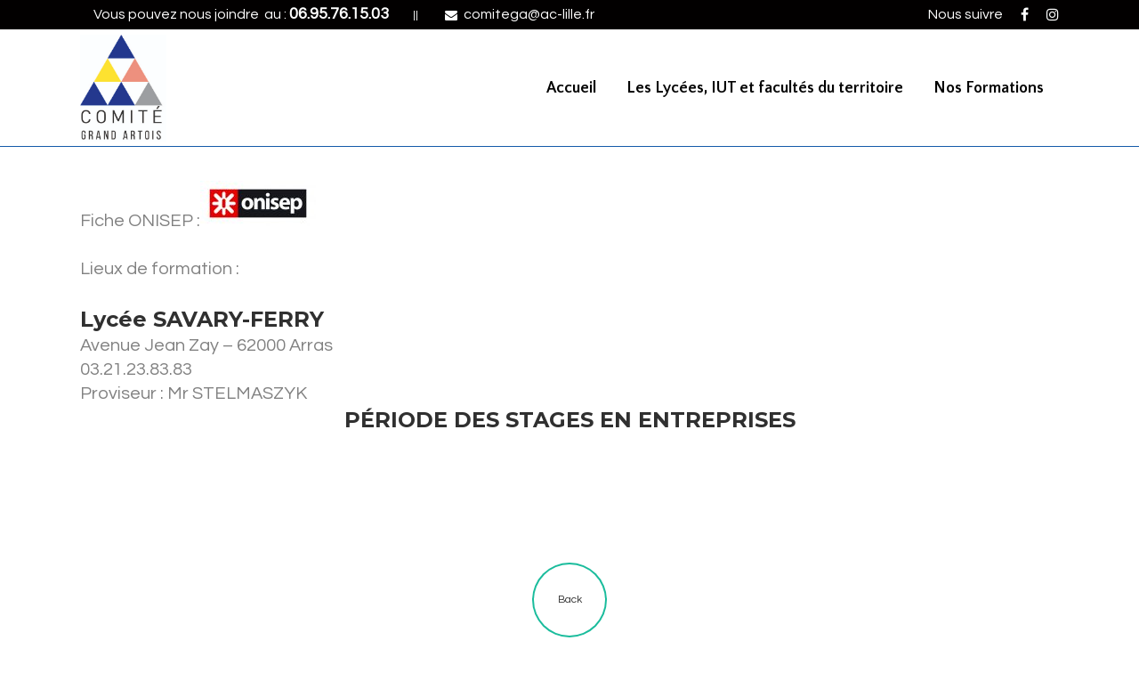

--- FILE ---
content_type: text/html; charset=UTF-8
request_url: https://www.comitegrandartois.fr/bac-pro-esthetique-cosmetique-parfumerie/
body_size: 13032
content:
<!DOCTYPE html>
<html lang="fr-FR">
<head>
<meta charset="UTF-8" />
<meta name="viewport" content="width=device-width,initial-scale=1,user-scalable=no">
<link rel="profile" href="http://gmpg.org/xfn/11" />
<link rel="pingback" href="https://www.comitegrandartois.fr/xmlrpc.php" />
<title>Comité Grand Artois | Bac pro Esthétique cosmétique parfumerie</title>
<meta name='robots' content='max-image-preview:large' />
<link rel='dns-prefetch' href='//maps.googleapis.com' />
<link rel='dns-prefetch' href='//fonts.googleapis.com' />
<link rel="alternate" type="application/rss+xml" title="Comité Grand Artois &raquo; Flux" href="https://www.comitegrandartois.fr/feed/" />
<link rel="alternate" type="application/rss+xml" title="Comité Grand Artois &raquo; Flux des commentaires" href="https://www.comitegrandartois.fr/comments/feed/" />
<script type="text/javascript">
/* <![CDATA[ */
window._wpemojiSettings = {"baseUrl":"https:\/\/s.w.org\/images\/core\/emoji\/14.0.0\/72x72\/","ext":".png","svgUrl":"https:\/\/s.w.org\/images\/core\/emoji\/14.0.0\/svg\/","svgExt":".svg","source":{"concatemoji":"https:\/\/www.comitegrandartois.fr\/wp-includes\/js\/wp-emoji-release.min.js?ver=6.4.5"}};
/*! This file is auto-generated */
!function(i,n){var o,s,e;function c(e){try{var t={supportTests:e,timestamp:(new Date).valueOf()};sessionStorage.setItem(o,JSON.stringify(t))}catch(e){}}function p(e,t,n){e.clearRect(0,0,e.canvas.width,e.canvas.height),e.fillText(t,0,0);var t=new Uint32Array(e.getImageData(0,0,e.canvas.width,e.canvas.height).data),r=(e.clearRect(0,0,e.canvas.width,e.canvas.height),e.fillText(n,0,0),new Uint32Array(e.getImageData(0,0,e.canvas.width,e.canvas.height).data));return t.every(function(e,t){return e===r[t]})}function u(e,t,n){switch(t){case"flag":return n(e,"\ud83c\udff3\ufe0f\u200d\u26a7\ufe0f","\ud83c\udff3\ufe0f\u200b\u26a7\ufe0f")?!1:!n(e,"\ud83c\uddfa\ud83c\uddf3","\ud83c\uddfa\u200b\ud83c\uddf3")&&!n(e,"\ud83c\udff4\udb40\udc67\udb40\udc62\udb40\udc65\udb40\udc6e\udb40\udc67\udb40\udc7f","\ud83c\udff4\u200b\udb40\udc67\u200b\udb40\udc62\u200b\udb40\udc65\u200b\udb40\udc6e\u200b\udb40\udc67\u200b\udb40\udc7f");case"emoji":return!n(e,"\ud83e\udef1\ud83c\udffb\u200d\ud83e\udef2\ud83c\udfff","\ud83e\udef1\ud83c\udffb\u200b\ud83e\udef2\ud83c\udfff")}return!1}function f(e,t,n){var r="undefined"!=typeof WorkerGlobalScope&&self instanceof WorkerGlobalScope?new OffscreenCanvas(300,150):i.createElement("canvas"),a=r.getContext("2d",{willReadFrequently:!0}),o=(a.textBaseline="top",a.font="600 32px Arial",{});return e.forEach(function(e){o[e]=t(a,e,n)}),o}function t(e){var t=i.createElement("script");t.src=e,t.defer=!0,i.head.appendChild(t)}"undefined"!=typeof Promise&&(o="wpEmojiSettingsSupports",s=["flag","emoji"],n.supports={everything:!0,everythingExceptFlag:!0},e=new Promise(function(e){i.addEventListener("DOMContentLoaded",e,{once:!0})}),new Promise(function(t){var n=function(){try{var e=JSON.parse(sessionStorage.getItem(o));if("object"==typeof e&&"number"==typeof e.timestamp&&(new Date).valueOf()<e.timestamp+604800&&"object"==typeof e.supportTests)return e.supportTests}catch(e){}return null}();if(!n){if("undefined"!=typeof Worker&&"undefined"!=typeof OffscreenCanvas&&"undefined"!=typeof URL&&URL.createObjectURL&&"undefined"!=typeof Blob)try{var e="postMessage("+f.toString()+"("+[JSON.stringify(s),u.toString(),p.toString()].join(",")+"));",r=new Blob([e],{type:"text/javascript"}),a=new Worker(URL.createObjectURL(r),{name:"wpTestEmojiSupports"});return void(a.onmessage=function(e){c(n=e.data),a.terminate(),t(n)})}catch(e){}c(n=f(s,u,p))}t(n)}).then(function(e){for(var t in e)n.supports[t]=e[t],n.supports.everything=n.supports.everything&&n.supports[t],"flag"!==t&&(n.supports.everythingExceptFlag=n.supports.everythingExceptFlag&&n.supports[t]);n.supports.everythingExceptFlag=n.supports.everythingExceptFlag&&!n.supports.flag,n.DOMReady=!1,n.readyCallback=function(){n.DOMReady=!0}}).then(function(){return e}).then(function(){var e;n.supports.everything||(n.readyCallback(),(e=n.source||{}).concatemoji?t(e.concatemoji):e.wpemoji&&e.twemoji&&(t(e.twemoji),t(e.wpemoji)))}))}((window,document),window._wpemojiSettings);
/* ]]> */
</script>
<link rel='stylesheet' id='layerslider-css' href='https://www.comitegrandartois.fr/wp-content/plugins/LayerSlider/static/layerslider/css/layerslider.css?ver=6.8.4' type='text/css' media='all' />
<style id='wp-emoji-styles-inline-css' type='text/css'>
img.wp-smiley, img.emoji {
display: inline !important;
border: none !important;
box-shadow: none !important;
height: 1em !important;
width: 1em !important;
margin: 0 0.07em !important;
vertical-align: -0.1em !important;
background: none !important;
padding: 0 !important;
}
</style>
<link rel='stylesheet' id='wp-block-library-css' href='https://www.comitegrandartois.fr/wp-includes/css/dist/block-library/style.min.css?ver=6.4.5' type='text/css' media='all' />
<style id='classic-theme-styles-inline-css' type='text/css'>
/*! This file is auto-generated */
.wp-block-button__link{color:#fff;background-color:#32373c;border-radius:9999px;box-shadow:none;text-decoration:none;padding:calc(.667em + 2px) calc(1.333em + 2px);font-size:1.125em}.wp-block-file__button{background:#32373c;color:#fff;text-decoration:none}
</style>
<style id='global-styles-inline-css' type='text/css'>
body{--wp--preset--color--black: #000000;--wp--preset--color--cyan-bluish-gray: #abb8c3;--wp--preset--color--white: #ffffff;--wp--preset--color--pale-pink: #f78da7;--wp--preset--color--vivid-red: #cf2e2e;--wp--preset--color--luminous-vivid-orange: #ff6900;--wp--preset--color--luminous-vivid-amber: #fcb900;--wp--preset--color--light-green-cyan: #7bdcb5;--wp--preset--color--vivid-green-cyan: #00d084;--wp--preset--color--pale-cyan-blue: #8ed1fc;--wp--preset--color--vivid-cyan-blue: #0693e3;--wp--preset--color--vivid-purple: #9b51e0;--wp--preset--gradient--vivid-cyan-blue-to-vivid-purple: linear-gradient(135deg,rgba(6,147,227,1) 0%,rgb(155,81,224) 100%);--wp--preset--gradient--light-green-cyan-to-vivid-green-cyan: linear-gradient(135deg,rgb(122,220,180) 0%,rgb(0,208,130) 100%);--wp--preset--gradient--luminous-vivid-amber-to-luminous-vivid-orange: linear-gradient(135deg,rgba(252,185,0,1) 0%,rgba(255,105,0,1) 100%);--wp--preset--gradient--luminous-vivid-orange-to-vivid-red: linear-gradient(135deg,rgba(255,105,0,1) 0%,rgb(207,46,46) 100%);--wp--preset--gradient--very-light-gray-to-cyan-bluish-gray: linear-gradient(135deg,rgb(238,238,238) 0%,rgb(169,184,195) 100%);--wp--preset--gradient--cool-to-warm-spectrum: linear-gradient(135deg,rgb(74,234,220) 0%,rgb(151,120,209) 20%,rgb(207,42,186) 40%,rgb(238,44,130) 60%,rgb(251,105,98) 80%,rgb(254,248,76) 100%);--wp--preset--gradient--blush-light-purple: linear-gradient(135deg,rgb(255,206,236) 0%,rgb(152,150,240) 100%);--wp--preset--gradient--blush-bordeaux: linear-gradient(135deg,rgb(254,205,165) 0%,rgb(254,45,45) 50%,rgb(107,0,62) 100%);--wp--preset--gradient--luminous-dusk: linear-gradient(135deg,rgb(255,203,112) 0%,rgb(199,81,192) 50%,rgb(65,88,208) 100%);--wp--preset--gradient--pale-ocean: linear-gradient(135deg,rgb(255,245,203) 0%,rgb(182,227,212) 50%,rgb(51,167,181) 100%);--wp--preset--gradient--electric-grass: linear-gradient(135deg,rgb(202,248,128) 0%,rgb(113,206,126) 100%);--wp--preset--gradient--midnight: linear-gradient(135deg,rgb(2,3,129) 0%,rgb(40,116,252) 100%);--wp--preset--font-size--small: 13px;--wp--preset--font-size--medium: 20px;--wp--preset--font-size--large: 36px;--wp--preset--font-size--x-large: 42px;--wp--preset--spacing--20: 0.44rem;--wp--preset--spacing--30: 0.67rem;--wp--preset--spacing--40: 1rem;--wp--preset--spacing--50: 1.5rem;--wp--preset--spacing--60: 2.25rem;--wp--preset--spacing--70: 3.38rem;--wp--preset--spacing--80: 5.06rem;--wp--preset--shadow--natural: 6px 6px 9px rgba(0, 0, 0, 0.2);--wp--preset--shadow--deep: 12px 12px 50px rgba(0, 0, 0, 0.4);--wp--preset--shadow--sharp: 6px 6px 0px rgba(0, 0, 0, 0.2);--wp--preset--shadow--outlined: 6px 6px 0px -3px rgba(255, 255, 255, 1), 6px 6px rgba(0, 0, 0, 1);--wp--preset--shadow--crisp: 6px 6px 0px rgba(0, 0, 0, 1);}:where(.is-layout-flex){gap: 0.5em;}:where(.is-layout-grid){gap: 0.5em;}body .is-layout-flow > .alignleft{float: left;margin-inline-start: 0;margin-inline-end: 2em;}body .is-layout-flow > .alignright{float: right;margin-inline-start: 2em;margin-inline-end: 0;}body .is-layout-flow > .aligncenter{margin-left: auto !important;margin-right: auto !important;}body .is-layout-constrained > .alignleft{float: left;margin-inline-start: 0;margin-inline-end: 2em;}body .is-layout-constrained > .alignright{float: right;margin-inline-start: 2em;margin-inline-end: 0;}body .is-layout-constrained > .aligncenter{margin-left: auto !important;margin-right: auto !important;}body .is-layout-constrained > :where(:not(.alignleft):not(.alignright):not(.alignfull)){max-width: var(--wp--style--global--content-size);margin-left: auto !important;margin-right: auto !important;}body .is-layout-constrained > .alignwide{max-width: var(--wp--style--global--wide-size);}body .is-layout-flex{display: flex;}body .is-layout-flex{flex-wrap: wrap;align-items: center;}body .is-layout-flex > *{margin: 0;}body .is-layout-grid{display: grid;}body .is-layout-grid > *{margin: 0;}:where(.wp-block-columns.is-layout-flex){gap: 2em;}:where(.wp-block-columns.is-layout-grid){gap: 2em;}:where(.wp-block-post-template.is-layout-flex){gap: 1.25em;}:where(.wp-block-post-template.is-layout-grid){gap: 1.25em;}.has-black-color{color: var(--wp--preset--color--black) !important;}.has-cyan-bluish-gray-color{color: var(--wp--preset--color--cyan-bluish-gray) !important;}.has-white-color{color: var(--wp--preset--color--white) !important;}.has-pale-pink-color{color: var(--wp--preset--color--pale-pink) !important;}.has-vivid-red-color{color: var(--wp--preset--color--vivid-red) !important;}.has-luminous-vivid-orange-color{color: var(--wp--preset--color--luminous-vivid-orange) !important;}.has-luminous-vivid-amber-color{color: var(--wp--preset--color--luminous-vivid-amber) !important;}.has-light-green-cyan-color{color: var(--wp--preset--color--light-green-cyan) !important;}.has-vivid-green-cyan-color{color: var(--wp--preset--color--vivid-green-cyan) !important;}.has-pale-cyan-blue-color{color: var(--wp--preset--color--pale-cyan-blue) !important;}.has-vivid-cyan-blue-color{color: var(--wp--preset--color--vivid-cyan-blue) !important;}.has-vivid-purple-color{color: var(--wp--preset--color--vivid-purple) !important;}.has-black-background-color{background-color: var(--wp--preset--color--black) !important;}.has-cyan-bluish-gray-background-color{background-color: var(--wp--preset--color--cyan-bluish-gray) !important;}.has-white-background-color{background-color: var(--wp--preset--color--white) !important;}.has-pale-pink-background-color{background-color: var(--wp--preset--color--pale-pink) !important;}.has-vivid-red-background-color{background-color: var(--wp--preset--color--vivid-red) !important;}.has-luminous-vivid-orange-background-color{background-color: var(--wp--preset--color--luminous-vivid-orange) !important;}.has-luminous-vivid-amber-background-color{background-color: var(--wp--preset--color--luminous-vivid-amber) !important;}.has-light-green-cyan-background-color{background-color: var(--wp--preset--color--light-green-cyan) !important;}.has-vivid-green-cyan-background-color{background-color: var(--wp--preset--color--vivid-green-cyan) !important;}.has-pale-cyan-blue-background-color{background-color: var(--wp--preset--color--pale-cyan-blue) !important;}.has-vivid-cyan-blue-background-color{background-color: var(--wp--preset--color--vivid-cyan-blue) !important;}.has-vivid-purple-background-color{background-color: var(--wp--preset--color--vivid-purple) !important;}.has-black-border-color{border-color: var(--wp--preset--color--black) !important;}.has-cyan-bluish-gray-border-color{border-color: var(--wp--preset--color--cyan-bluish-gray) !important;}.has-white-border-color{border-color: var(--wp--preset--color--white) !important;}.has-pale-pink-border-color{border-color: var(--wp--preset--color--pale-pink) !important;}.has-vivid-red-border-color{border-color: var(--wp--preset--color--vivid-red) !important;}.has-luminous-vivid-orange-border-color{border-color: var(--wp--preset--color--luminous-vivid-orange) !important;}.has-luminous-vivid-amber-border-color{border-color: var(--wp--preset--color--luminous-vivid-amber) !important;}.has-light-green-cyan-border-color{border-color: var(--wp--preset--color--light-green-cyan) !important;}.has-vivid-green-cyan-border-color{border-color: var(--wp--preset--color--vivid-green-cyan) !important;}.has-pale-cyan-blue-border-color{border-color: var(--wp--preset--color--pale-cyan-blue) !important;}.has-vivid-cyan-blue-border-color{border-color: var(--wp--preset--color--vivid-cyan-blue) !important;}.has-vivid-purple-border-color{border-color: var(--wp--preset--color--vivid-purple) !important;}.has-vivid-cyan-blue-to-vivid-purple-gradient-background{background: var(--wp--preset--gradient--vivid-cyan-blue-to-vivid-purple) !important;}.has-light-green-cyan-to-vivid-green-cyan-gradient-background{background: var(--wp--preset--gradient--light-green-cyan-to-vivid-green-cyan) !important;}.has-luminous-vivid-amber-to-luminous-vivid-orange-gradient-background{background: var(--wp--preset--gradient--luminous-vivid-amber-to-luminous-vivid-orange) !important;}.has-luminous-vivid-orange-to-vivid-red-gradient-background{background: var(--wp--preset--gradient--luminous-vivid-orange-to-vivid-red) !important;}.has-very-light-gray-to-cyan-bluish-gray-gradient-background{background: var(--wp--preset--gradient--very-light-gray-to-cyan-bluish-gray) !important;}.has-cool-to-warm-spectrum-gradient-background{background: var(--wp--preset--gradient--cool-to-warm-spectrum) !important;}.has-blush-light-purple-gradient-background{background: var(--wp--preset--gradient--blush-light-purple) !important;}.has-blush-bordeaux-gradient-background{background: var(--wp--preset--gradient--blush-bordeaux) !important;}.has-luminous-dusk-gradient-background{background: var(--wp--preset--gradient--luminous-dusk) !important;}.has-pale-ocean-gradient-background{background: var(--wp--preset--gradient--pale-ocean) !important;}.has-electric-grass-gradient-background{background: var(--wp--preset--gradient--electric-grass) !important;}.has-midnight-gradient-background{background: var(--wp--preset--gradient--midnight) !important;}.has-small-font-size{font-size: var(--wp--preset--font-size--small) !important;}.has-medium-font-size{font-size: var(--wp--preset--font-size--medium) !important;}.has-large-font-size{font-size: var(--wp--preset--font-size--large) !important;}.has-x-large-font-size{font-size: var(--wp--preset--font-size--x-large) !important;}
.wp-block-navigation a:where(:not(.wp-element-button)){color: inherit;}
:where(.wp-block-post-template.is-layout-flex){gap: 1.25em;}:where(.wp-block-post-template.is-layout-grid){gap: 1.25em;}
:where(.wp-block-columns.is-layout-flex){gap: 2em;}:where(.wp-block-columns.is-layout-grid){gap: 2em;}
.wp-block-pullquote{font-size: 1.5em;line-height: 1.6;}
</style>
<link rel='stylesheet' id='contact-form-7-css' href='https://www.comitegrandartois.fr/wp-content/plugins/contact-form-7/includes/css/styles.css?ver=5.9.4' type='text/css' media='all' />
<link rel='stylesheet' id='rs-plugin-settings-css' href='https://www.comitegrandartois.fr/wp-content/plugins/revslider/public/assets/css/rs6.css?ver=6.0.9' type='text/css' media='all' />
<style id='rs-plugin-settings-inline-css' type='text/css'>
#rs-demo-id {}
</style>
<link rel='stylesheet' id='searchandfilter-css' href='https://www.comitegrandartois.fr/wp-content/plugins/search-filter/style.css?ver=1' type='text/css' media='all' />
<link rel='stylesheet' id='wpsl-styles-css' href='https://www.comitegrandartois.fr/wp-content/plugins/wp-store-locator/css/styles.min.css?ver=2.2.241' type='text/css' media='all' />
<link rel='stylesheet' id='hfe-style-css' href='https://www.comitegrandartois.fr/wp-content/plugins/header-footer-elementor/assets/css/header-footer-elementor.css?ver=1.6.28' type='text/css' media='all' />
<link rel='stylesheet' id='elementor-icons-css' href='https://www.comitegrandartois.fr/wp-content/plugins/elementor/assets/lib/eicons/css/elementor-icons.min.css?ver=5.29.0' type='text/css' media='all' />
<link rel='stylesheet' id='elementor-frontend-css' href='https://www.comitegrandartois.fr/wp-content/plugins/elementor/assets/css/frontend.min.css?ver=3.20.3' type='text/css' media='all' />
<link rel='stylesheet' id='swiper-css' href='https://www.comitegrandartois.fr/wp-content/plugins/elementor/assets/lib/swiper/v8/css/swiper.min.css?ver=8.4.5' type='text/css' media='all' />
<link rel='stylesheet' id='elementor-post-17373-css' href='https://www.comitegrandartois.fr/wp-content/uploads/elementor/css/post-17373.css?ver=1712134661' type='text/css' media='all' />
<link rel='stylesheet' id='elementor-global-css' href='https://www.comitegrandartois.fr/wp-content/uploads/elementor/css/global.css?ver=1712134661' type='text/css' media='all' />
<link rel='stylesheet' id='mediaelement-css' href='https://www.comitegrandartois.fr/wp-includes/js/mediaelement/mediaelementplayer-legacy.min.css?ver=4.2.17' type='text/css' media='all' />
<link rel='stylesheet' id='wp-mediaelement-css' href='https://www.comitegrandartois.fr/wp-includes/js/mediaelement/wp-mediaelement.min.css?ver=6.4.5' type='text/css' media='all' />
<link rel='stylesheet' id='bridge-default-style-css' href='https://www.comitegrandartois.fr/wp-content/themes/bridge/style.css?ver=6.4.5' type='text/css' media='all' />
<link rel='stylesheet' id='bridge-qode-font_awesome-css' href='https://www.comitegrandartois.fr/wp-content/themes/bridge/css/font-awesome/css/font-awesome.min.css?ver=6.4.5' type='text/css' media='all' />
<link rel='stylesheet' id='bridge-qode-font_elegant-css' href='https://www.comitegrandartois.fr/wp-content/themes/bridge/css/elegant-icons/style.min.css?ver=6.4.5' type='text/css' media='all' />
<link rel='stylesheet' id='bridge-qode-linea_icons-css' href='https://www.comitegrandartois.fr/wp-content/themes/bridge/css/linea-icons/style.css?ver=6.4.5' type='text/css' media='all' />
<link rel='stylesheet' id='bridge-qode-dripicons-css' href='https://www.comitegrandartois.fr/wp-content/themes/bridge/css/dripicons/dripicons.css?ver=6.4.5' type='text/css' media='all' />
<link rel='stylesheet' id='bridge-stylesheet-css' href='https://www.comitegrandartois.fr/wp-content/themes/bridge/css/stylesheet.min.css?ver=6.4.5' type='text/css' media='all' />
<style id='bridge-stylesheet-inline-css' type='text/css'>
.page-id-18437.disabled_footer_top .footer_top_holder, .page-id-18437.disabled_footer_bottom .footer_bottom_holder { display: none;}
</style>
<link rel='stylesheet' id='bridge-print-css' href='https://www.comitegrandartois.fr/wp-content/themes/bridge/css/print.css?ver=6.4.5' type='text/css' media='all' />
<link rel='stylesheet' id='bridge-style-dynamic-css' href='https://www.comitegrandartois.fr/wp-content/themes/bridge/css/style_dynamic.css?ver=1712220102' type='text/css' media='all' />
<link rel='stylesheet' id='bridge-responsive-css' href='https://www.comitegrandartois.fr/wp-content/themes/bridge/css/responsive.min.css?ver=6.4.5' type='text/css' media='all' />
<link rel='stylesheet' id='bridge-style-dynamic-responsive-css' href='https://www.comitegrandartois.fr/wp-content/themes/bridge/css/style_dynamic_responsive.css?ver=1712220102' type='text/css' media='all' />
<style id='bridge-style-dynamic-responsive-inline-css' type='text/css'>
.testimonials .testimonial_text_inner p.testimonial_author {
font-family: Montserrat;
}
header .header_top .q_social_icon_holder {
width: auto;
}
.header_top .q_font_awsome_icon i:hover {
color: #2f2f2f  !important;
}
.header_top .q_social_icon_holder i.simple_social{
margin-bottom: 0px !important;
}
.full_width {
position: relative;
}
</style>
<link rel='stylesheet' id='js_composer_front-css' href='https://www.comitegrandartois.fr/wp-content/plugins/js_composer/assets/css/js_composer.min.css?ver=6.0.5' type='text/css' media='all' />
<link rel='stylesheet' id='bridge-style-handle-google-fonts-css' href='https://fonts.googleapis.com/css?family=Raleway%3A100%2C200%2C300%2C400%2C500%2C600%2C700%2C800%2C900%2C300italic%2C400italic%2C700italic%7CQuestrial%3A100%2C200%2C300%2C400%2C500%2C600%2C700%2C800%2C900%2C300italic%2C400italic%2C700italic%7CMontserrat%3A100%2C200%2C300%2C400%2C500%2C600%2C700%2C800%2C900%2C300italic%2C400italic%2C700italic%7CQuattrocento+Sans%3A100%2C200%2C300%2C400%2C500%2C600%2C700%2C800%2C900%2C300italic%2C400italic%2C700italic&#038;subset=latin%2Clatin-ext&#038;ver=1.0.0' type='text/css' media='all' />
<link rel='stylesheet' id='tablepress-default-css' href='https://www.comitegrandartois.fr/wp-content/plugins/tablepress/css/build/default.css?ver=2.3' type='text/css' media='all' />
<!--[if lt IE 9]>
<link rel='stylesheet' id='vc_lte_ie9-css' href='https://www.comitegrandartois.fr/wp-content/plugins/js_composer/assets/css/vc_lte_ie9.min.css?ver=6.0.5' type='text/css' media='screen' />
<![endif]-->
<link rel='stylesheet' id='bridge-childstyle-css' href='https://www.comitegrandartois.fr/wp-content/themes/bridge-child/style.css?ver=6.4.5' type='text/css' media='all' />
<link rel='stylesheet' id='eael-general-css' href='https://www.comitegrandartois.fr/wp-content/plugins/essential-addons-for-elementor-lite/assets/front-end/css/view/general.min.css?ver=5.9.19' type='text/css' media='all' />
<link rel='stylesheet' id='google-fonts-1-css' href='https://fonts.googleapis.com/css?family=Roboto%3A100%2C100italic%2C200%2C200italic%2C300%2C300italic%2C400%2C400italic%2C500%2C500italic%2C600%2C600italic%2C700%2C700italic%2C800%2C800italic%2C900%2C900italic%7CRoboto+Slab%3A100%2C100italic%2C200%2C200italic%2C300%2C300italic%2C400%2C400italic%2C500%2C500italic%2C600%2C600italic%2C700%2C700italic%2C800%2C800italic%2C900%2C900italic&#038;display=auto&#038;ver=6.4.5' type='text/css' media='all' />
<link rel="preconnect" href="https://fonts.gstatic.com/" crossorigin><script type="text/javascript" src="https://www.comitegrandartois.fr/wp-content/themes/bridge/js/plugins/ScrollToPlugin.min.js?ver=6.4.5" id="ScrollToPlugin-js"></script>
<script type="text/javascript" id="layerslider-greensock-js-extra">
/* <![CDATA[ */
var LS_Meta = {"v":"6.8.4"};
/* ]]> */
</script>
<script type="text/javascript" src="https://www.comitegrandartois.fr/wp-content/plugins/LayerSlider/static/layerslider/js/greensock.js?ver=1.19.0" id="layerslider-greensock-js"></script>
<script type="text/javascript" src="https://www.comitegrandartois.fr/wp-includes/js/jquery/jquery.min.js?ver=3.7.1" id="jquery-core-js"></script>
<script type="text/javascript" src="https://www.comitegrandartois.fr/wp-includes/js/jquery/jquery-migrate.min.js?ver=3.4.1" id="jquery-migrate-js"></script>
<script type="text/javascript" src="https://www.comitegrandartois.fr/wp-content/plugins/LayerSlider/static/layerslider/js/layerslider.kreaturamedia.jquery.js?ver=6.8.4" id="layerslider-js"></script>
<script type="text/javascript" src="https://www.comitegrandartois.fr/wp-content/plugins/LayerSlider/static/layerslider/js/layerslider.transitions.js?ver=6.8.4" id="layerslider-transitions-js"></script>
<script type="text/javascript" src="https://www.comitegrandartois.fr/wp-content/plugins/revslider/public/assets/js/revolution.tools.min.js?ver=6.0" id="tp-tools-js"></script>
<script type="text/javascript" src="https://www.comitegrandartois.fr/wp-content/plugins/revslider/public/assets/js/rs6.min.js?ver=6.0.9" id="revmin-js"></script>
<meta name="generator" content="Powered by LayerSlider 6.8.4 - Multi-Purpose, Responsive, Parallax, Mobile-Friendly Slider Plugin for WordPress." />
<!-- LayerSlider updates and docs at: https://layerslider.kreaturamedia.com -->
<link rel="https://api.w.org/" href="https://www.comitegrandartois.fr/wp-json/" /><link rel="alternate" type="application/json" href="https://www.comitegrandartois.fr/wp-json/wp/v2/pages/18437" /><link rel="EditURI" type="application/rsd+xml" title="RSD" href="https://www.comitegrandartois.fr/xmlrpc.php?rsd" />
<meta name="generator" content="WordPress 6.4.5" />
<link rel="canonical" href="https://www.comitegrandartois.fr/bac-pro-esthetique-cosmetique-parfumerie/" />
<link rel='shortlink' href='https://www.comitegrandartois.fr/?p=18437' />
<link rel="alternate" type="application/json+oembed" href="https://www.comitegrandartois.fr/wp-json/oembed/1.0/embed?url=https%3A%2F%2Fwww.comitegrandartois.fr%2Fbac-pro-esthetique-cosmetique-parfumerie%2F" />
<link rel="alternate" type="text/xml+oembed" href="https://www.comitegrandartois.fr/wp-json/oembed/1.0/embed?url=https%3A%2F%2Fwww.comitegrandartois.fr%2Fbac-pro-esthetique-cosmetique-parfumerie%2F&#038;format=xml" />
<meta name="generator" content="Elementor 3.20.3; features: e_optimized_assets_loading, additional_custom_breakpoints, block_editor_assets_optimize, e_image_loading_optimization; settings: css_print_method-external, google_font-enabled, font_display-auto">
<style type="text/css" id="filter-everything-inline-css">.wpc-orderby-select{width:100%}.wpc-filters-open-button-container{display:none}.wpc-debug-message{padding:16px;font-size:14px;border:1px dashed #ccc;margin-bottom:20px}.wpc-debug-title{visibility:hidden}.wpc-button-inner,.wpc-chip-content{display:flex;align-items:center}.wpc-icon-html-wrapper{position:relative;margin-right:10px;top:2px}.wpc-icon-html-wrapper span{display:block;height:1px;width:18px;border-radius:3px;background:#2c2d33;margin-bottom:4px;position:relative}span.wpc-icon-line-1:after,span.wpc-icon-line-2:after,span.wpc-icon-line-3:after{content:"";display:block;width:3px;height:3px;border:1px solid #2c2d33;background-color:#fff;position:absolute;top:-2px;box-sizing:content-box}span.wpc-icon-line-3:after{border-radius:50%;left:2px}span.wpc-icon-line-1:after{border-radius:50%;left:5px}span.wpc-icon-line-2:after{border-radius:50%;left:12px}body .wpc-filters-open-button-container a.wpc-filters-open-widget,body .wpc-filters-open-button-container a.wpc-open-close-filters-button{display:inline-block;text-align:left;border:1px solid #2c2d33;border-radius:2px;line-height:1.5;padding:7px 12px;background-color:transparent;color:#2c2d33;box-sizing:border-box;text-decoration:none!important;font-weight:400;transition:none;position:relative}@media screen and (max-width:768px){.wpc_show_bottom_widget .wpc-filters-open-button-container,.wpc_show_open_close_button .wpc-filters-open-button-container{display:block}.wpc_show_bottom_widget .wpc-filters-open-button-container{margin-top:1em;margin-bottom:1em}}</style>
<meta name="generator" content="Powered by WPBakery Page Builder - drag and drop page builder for WordPress."/>
<meta name="generator" content="Powered by Slider Revolution 6.0.9 - responsive, Mobile-Friendly Slider Plugin for WordPress with comfortable drag and drop interface." />
<link rel="icon" href="https://www.comitegrandartois.fr/wp-content/uploads/2020/04/cropped-COMITE_GRD_ARTOIS-32x32.jpg" sizes="32x32" />
<link rel="icon" href="https://www.comitegrandartois.fr/wp-content/uploads/2020/04/cropped-COMITE_GRD_ARTOIS-192x192.jpg" sizes="192x192" />
<link rel="apple-touch-icon" href="https://www.comitegrandartois.fr/wp-content/uploads/2020/04/cropped-COMITE_GRD_ARTOIS-180x180.jpg" />
<meta name="msapplication-TileImage" content="https://www.comitegrandartois.fr/wp-content/uploads/2020/04/cropped-COMITE_GRD_ARTOIS-270x270.jpg" />
<script type="text/javascript">function setREVStartSize(a){try{var b,c=document.getElementById(a.c).parentNode.offsetWidth;if(c=0===c||isNaN(c)?window.innerWidth:c,a.tabw=void 0===a.tabw?0:parseInt(a.tabw),a.thumbw=void 0===a.thumbw?0:parseInt(a.thumbw),a.tabh=void 0===a.tabh?0:parseInt(a.tabh),a.thumbh=void 0===a.thumbh?0:parseInt(a.thumbh),a.tabhide=void 0===a.tabhide?0:parseInt(a.tabhide),a.thumbhide=void 0===a.thumbhide?0:parseInt(a.thumbhide),a.mh=void 0===a.mh||""==a.mh?0:a.mh,"fullscreen"===a.layout||"fullscreen"===a.l)b=Math.max(a.mh,window.innerHeight);else{for(var d in a.gw=Array.isArray(a.gw)?a.gw:[a.gw],a.rl)(void 0===a.gw[d]||0===a.gw[d])&&(a.gw[d]=a.gw[d-1]);for(var d in a.gh=void 0===a.el||""===a.el||Array.isArray(a.el)&&0==a.el.length?a.gh:a.el,a.gh=Array.isArray(a.gh)?a.gh:[a.gh],a.rl)(void 0===a.gh[d]||0===a.gh[d])&&(a.gh[d]=a.gh[d-1]);var e,f=Array(a.rl.length),g=0;for(var d in a.tabw=a.tabhide>=c?0:a.tabw,a.thumbw=a.thumbhide>=c?0:a.thumbw,a.tabh=a.tabhide>=c?0:a.tabh,a.thumbh=a.thumbhide>=c?0:a.thumbh,a.rl)f[d]=a.rl[d]<window.innerWidth?0:a.rl[d];for(var d in e=f[0],f)e>f[d]&&0<f[d]&&(e=f[d],g=d);var h=c>a.gw[g]+a.tabw+a.thumbw?1:(c-(a.tabw+a.thumbw))/a.gw[g];b=a.gh[g]*h+(a.tabh+a.thumbh)}void 0===window.rs_init_css&&(window.rs_init_css=document.head.appendChild(document.createElement("style"))),document.getElementById(a.c).height=b,window.rs_init_css.innerHTML+="#"+a.c+"_wrapper { height: "+b+"px }"}catch(a){console.log("Failure at Presize of Slider:"+a)}};</script>
<noscript><style> .wpb_animate_when_almost_visible { opacity: 1; }</style></noscript></head>
<body class="page-template-default page page-id-18437 bridge-core-1.0.6 ehf-template-bridge ehf-stylesheet-bridge-child  qode-title-hidden hide_top_bar_on_mobile_header qode-child-theme-ver-1.0.0 qode-theme-ver-18.2 qode-theme-bridge disabled_footer_top qode_header_in_grid wpb-js-composer js-comp-ver-6.0.5 vc_responsive elementor-default elementor-kit-17373" itemscope itemtype="http://schema.org/WebPage">
<div class="wrapper">
<div class="wrapper_inner">
<!-- Google Analytics start -->
<!-- Google Analytics end -->
<header class=" has_top scroll_top  fixed scrolled_not_transparent with_border page_header">
<div class="header_inner clearfix">
<div class="header_top_bottom_holder">
<div class="header_top clearfix" style='background-color:rgba(2, 0, 0, 1);' >
<div class="container">
<div class="container_inner clearfix">
<div class="left">
<div class="inner">
<div class="header-widget widget_text header-left-widget">			<div class="textwidget"><p><span style="font-size: 16px;">Vous pouvez nous joindre  au : </span><strong><a href="tel:+33695761503"><span style="font-size: 18px; font-weight: bold;">06.95.76.15.03</span></a></strong>         ||</p>
</div>
</div><div class="header-widget widget_text header-left-widget">			<div class="textwidget"><span data-type="normal"  class="qode_icon_shortcode  q_font_awsome_icon fa-lg  " style="margin: 0 4px 5px 15px; "><a itemprop="url" href="../wp_senez/contact-2/" target="_blank" rel="noopener"><i class="qode_icon_font_awesome fa fa-envelope qode_icon_element" style="font-size: 14px;color: #ffffff;" ></i></a></span> <a href="mailto:comitega@ac-lille.fr"><span style="font-size: 16px;">comitega@ac-lille.fr</span></a></div>
</div>						</div>
</div>
<div class="right">
<div class="inner">
<div class="header-widget widget_text header-right-widget">			<div class="textwidget"><span style="float:left;padding-right: 20px; font-size:16px;">Nous suivre</span>
<span class='q_social_icon_holder normal_social' data-color=#ffffff data-hover-color=#eb3489><a itemprop='url' href='https://www.facebook.com/comitegrandartois/' target='_blank' rel="noopener"><i class="qode_icon_font_awesome fa fa-facebook fa-lg simple_social" style="color: #ffffff;margin: 0 20px 20px 0;font-size: 16px;" ></i></a></span><span class='q_social_icon_holder normal_social' data-color=#ffffff data-hover-color=#eb3489><a itemprop='url' href='https://www.instagram.com/comitegrandartois/' target='_blank' rel="noopener"><i class="qode_icon_font_awesome fa fa-instagram fa-lg simple_social" style="color: #ffffff;margin: 0 0 20px 0;font-size: 16px;" ></i></a></span>
</div>
</div>						</div>
</div>
</div>
</div>
</div>
<div class="header_bottom clearfix" style=' background-color:rgba(255, 255, 255, 1);' >
<div class="container">
<div class="container_inner clearfix">
<div class="header_inner_left">
<div class="mobile_menu_button">
<span>
<i class="qode_icon_font_awesome fa fa-bars " ></i>		</span>
</div>
<div class="logo_wrapper" >
<div class="q_logo">
<a itemprop="url" href="https://www.comitegrandartois.fr/" >
<img itemprop="image" class="normal" src="https://www.comitegrandartois.fr/wp-content/uploads/2020/04/COMITE_GRD_ARTOIS.jpg" alt="Logo"> 			 <img itemprop="image" class="light" src="https://www.comitegrandartois.fr/wp-content/uploads/2020/04/COMITE_GRD_ARTOIS.jpg" alt="Logo"/> 			 <img itemprop="image" class="dark" src="https://www.comitegrandartois.fr/wp-content/uploads/2020/04/COMITE_GRD_ARTOIS.jpg" alt="Logo"/> 			 <img itemprop="image" class="sticky" src="https://www.comitegrandartois.fr/wp-content/uploads/2020/04/COMITE_GRD_ARTOIS.jpg" alt="Logo"/> 			 <img itemprop="image" class="mobile" src="https://www.comitegrandartois.fr/wp-content/uploads/2020/04/COMITE_GRD_ARTOIS.jpg" alt="Logo"/> 					</a>
</div>
</div>															</div>
<div class="header_inner_right">
<div class="side_menu_button_wrapper right">
<div class="side_menu_button">
</div>
</div>
</div>
<nav class="main_menu drop_down right">
<ul id="menu-fullscreen-menu" class=""><li id="nav-menu-item-15634" class="menu-item menu-item-type-post_type menu-item-object-page menu-item-home menu-item-privacy-policy  narrow"><a href="https://www.comitegrandartois.fr/" class=""><i class="menu_icon blank fa"></i><span>Accueil</span><span class="plus"></span></a></li>
<li id="nav-menu-item-17509" class="menu-item menu-item-type-post_type menu-item-object-page  narrow"><a href="https://www.comitegrandartois.fr/les-lycees-et-iut-du-territoire/" class=""><i class="menu_icon blank fa"></i><span>Les Lycées, IUT et facultés du territoire</span><span class="plus"></span></a></li>
<li id="nav-menu-item-17503" class="menu-item menu-item-type-post_type menu-item-object-page  narrow"><a href="https://www.comitegrandartois.fr/formations/" class=""><i class="menu_icon blank fa"></i><span>Nos Formations</span><span class="plus"></span></a></li>
</ul>							</nav>
<nav class="mobile_menu">
<ul id="menu-fullscreen-menu-1" class=""><li id="mobile-menu-item-15634" class="menu-item menu-item-type-post_type menu-item-object-page menu-item-home menu-item-privacy-policy "><a href="https://www.comitegrandartois.fr/" class=""><span>Accueil</span></a><span class="mobile_arrow"><i class="fa fa-angle-right"></i><i class="fa fa-angle-down"></i></span></li>
<li id="mobile-menu-item-17509" class="menu-item menu-item-type-post_type menu-item-object-page "><a href="https://www.comitegrandartois.fr/les-lycees-et-iut-du-territoire/" class=""><span>Les Lycées, IUT et facultés du territoire</span></a><span class="mobile_arrow"><i class="fa fa-angle-right"></i><i class="fa fa-angle-down"></i></span></li>
<li id="mobile-menu-item-17503" class="menu-item menu-item-type-post_type menu-item-object-page "><a href="https://www.comitegrandartois.fr/formations/" class=""><span>Nos Formations</span></a><span class="mobile_arrow"><i class="fa fa-angle-right"></i><i class="fa fa-angle-down"></i></span></li>
</ul></nav>																				</div>
</div>
</div>
</div>
</div>
</header>	<a id="back_to_top" href="#">
<span class="fa-stack">
<i class="qode_icon_font_awesome fa fa-arrow-up " ></i>        </span>
</a>
<div class="content content_top_margin">
<div class="content_inner  ">
<div class="container">
<div class="container_inner default_template_holder clearfix page_container_inner" >
<div      class="vc_row wpb_row section vc_row-fluid " style=' text-align:left;'><div class=" full_section_inner clearfix"><div class="wpb_column vc_column_container vc_col-sm-12"><div class="vc_column-inner"><div class="wpb_wrapper">
<div class="wpb_text_column wpb_content_element ">
<div class="wpb_wrapper">
<p>Fiche ONISEP :<a href="http://www.onisep.fr/Ressources/Univers-Formation/Formations/Lycees/bac-pro-esthetique-cosmetique-parfumerie" target="_blank" rel="noopener noreferrer"><img decoding="async" class="alignnone wp-image-17717 size-full" src="https://www.comitegrandartois.fr/wp-content/uploads/2020/10/onisep-e1602241377491.jpg" alt="" width="130" height="51" /></a></p>
<p>&nbsp;</p>
<p>Lieux de formation :</p>
<p>&nbsp;</p>
<h2>Lycée SAVARY-FERRY</h2>
<p>Avenue Jean Zay – 62000 Arras</p>
<p>03.21.23.83.83</p>
<p>Proviseur : Mr STELMASZYK</p>
<h2 style="text-align: center;">PÉRIODE DES STAGES EN ENTREPRISES</h2>
</div> 
</div> </div></div></div></div></div><div      class="vc_row wpb_row section vc_row-fluid " style=' text-align:left;'><div class=" full_section_inner clearfix"><div class="wpb_column vc_column_container vc_col-sm-12"><div class="vc_column-inner"><div class="wpb_wrapper">	<div class="vc_empty_space"  style="height: 64px" ><span
class="vc_empty_space_inner">
<span class="empty_space_image"  ></span>
</span></div>
</div></div></div></div></div>
</div>
</div>
<div class="qode-inter-page-navigation-holder">
<div class="qode-inter-page-navigation-inner">
<div class="qode-inter-page-navigation-prev">
</div>
<div class="qode-inter-page-navigation-back-link">
<div class="qode-inter-page-navigation-back-link-inner ">
<a href="https://www.comitegrandartois.fr/formations/formation-prevention-securite/">
<span>Back</span>
</a>
</div>
</div>
<div class="qode-inter-page-navigation-next">
</div>
</div>
</div>			
</div>
</div>
<footer class="uncover">
<div class="footer_inner clearfix">
<div class="footer_top_holder">
<div class="footer_top">
<div class="container">
<div class="container_inner">
</div>
</div>
</div>
</div>
<div class="footer_bottom_holder">
<div class="footer_bottom">
<h5 class="footer_text_title">Copyright_nav</h5><div class="textwidget custom-html-widget"><p class ="nav">© 2020 - Comité Grans Artois - <a href="../comgrandartois/news">Actualités</a> - 
<a href="../comgrandartois/qui-sommes-nous/">Qui sommes-nous ?</a>
-
<a href="../comgrandartois/politique-de-confidentialite/">Mentions légales</a> - <a href="https://www.comitegrandartois.fr/contact-2/"><strong>Contact </strong></a></p></div>			</div>
</div>
</div>
</footer>
</div>
</div>
<div class="wpc-filters-overlay"></div>
<script type="text/javascript" src="https://www.comitegrandartois.fr/wp-content/plugins/contact-form-7/includes/swv/js/index.js?ver=5.9.4" id="swv-js"></script>
<script type="text/javascript" id="contact-form-7-js-extra">
/* <![CDATA[ */
var wpcf7 = {"api":{"root":"https:\/\/www.comitegrandartois.fr\/wp-json\/","namespace":"contact-form-7\/v1"}};
/* ]]> */
</script>
<script type="text/javascript" src="https://www.comitegrandartois.fr/wp-content/plugins/contact-form-7/includes/js/index.js?ver=5.9.4" id="contact-form-7-js"></script>
<script type="text/javascript" src="https://www.comitegrandartois.fr/wp-includes/js/jquery/ui/core.min.js?ver=1.13.2" id="jquery-ui-core-js"></script>
<script type="text/javascript" src="https://www.comitegrandartois.fr/wp-includes/js/jquery/ui/accordion.min.js?ver=1.13.2" id="jquery-ui-accordion-js"></script>
<script type="text/javascript" src="https://www.comitegrandartois.fr/wp-includes/js/jquery/ui/menu.min.js?ver=1.13.2" id="jquery-ui-menu-js"></script>
<script type="text/javascript" src="https://www.comitegrandartois.fr/wp-includes/js/dist/vendor/wp-polyfill-inert.min.js?ver=3.1.2" id="wp-polyfill-inert-js"></script>
<script type="text/javascript" src="https://www.comitegrandartois.fr/wp-includes/js/dist/vendor/regenerator-runtime.min.js?ver=0.14.0" id="regenerator-runtime-js"></script>
<script type="text/javascript" src="https://www.comitegrandartois.fr/wp-includes/js/dist/vendor/wp-polyfill.min.js?ver=3.15.0" id="wp-polyfill-js"></script>
<script type="text/javascript" src="https://www.comitegrandartois.fr/wp-includes/js/dist/dom-ready.min.js?ver=392bdd43726760d1f3ca" id="wp-dom-ready-js"></script>
<script type="text/javascript" src="https://www.comitegrandartois.fr/wp-includes/js/dist/hooks.min.js?ver=c6aec9a8d4e5a5d543a1" id="wp-hooks-js"></script>
<script type="text/javascript" src="https://www.comitegrandartois.fr/wp-includes/js/dist/i18n.min.js?ver=7701b0c3857f914212ef" id="wp-i18n-js"></script>
<script type="text/javascript" id="wp-i18n-js-after">
/* <![CDATA[ */
wp.i18n.setLocaleData( { 'text direction\u0004ltr': [ 'ltr' ] } );
/* ]]> */
</script>
<script type="text/javascript" id="wp-a11y-js-translations">
/* <![CDATA[ */
( function( domain, translations ) {
var localeData = translations.locale_data[ domain ] || translations.locale_data.messages;
localeData[""].domain = domain;
wp.i18n.setLocaleData( localeData, domain );
} )( "default", {"translation-revision-date":"2024-02-16 14:53:49+0000","generator":"GlotPress\/4.0.0-beta.3","domain":"messages","locale_data":{"messages":{"":{"domain":"messages","plural-forms":"nplurals=2; plural=n > 1;","lang":"fr"},"Notifications":["Notifications"]}},"comment":{"reference":"wp-includes\/js\/dist\/a11y.js"}} );
/* ]]> */
</script>
<script type="text/javascript" src="https://www.comitegrandartois.fr/wp-includes/js/dist/a11y.min.js?ver=7032343a947cfccf5608" id="wp-a11y-js"></script>
<script type="text/javascript" id="jquery-ui-autocomplete-js-extra">
/* <![CDATA[ */
var uiAutocompleteL10n = {"noResults":"Aucun r\u00e9sultat.","oneResult":"Un r\u00e9sultat trouv\u00e9. Utilisez les fl\u00e8ches haut et bas du clavier pour les parcourir.","manyResults":"%d r\u00e9sultats trouv\u00e9s. Utilisez les fl\u00e8ches haut et bas du clavier pour les parcourir.","itemSelected":"\u00c9l\u00e9ment s\u00e9lectionn\u00e9."};
/* ]]> */
</script>
<script type="text/javascript" src="https://www.comitegrandartois.fr/wp-includes/js/jquery/ui/autocomplete.min.js?ver=1.13.2" id="jquery-ui-autocomplete-js"></script>
<script type="text/javascript" src="https://www.comitegrandartois.fr/wp-includes/js/jquery/ui/controlgroup.min.js?ver=1.13.2" id="jquery-ui-controlgroup-js"></script>
<script type="text/javascript" src="https://www.comitegrandartois.fr/wp-includes/js/jquery/ui/checkboxradio.min.js?ver=1.13.2" id="jquery-ui-checkboxradio-js"></script>
<script type="text/javascript" src="https://www.comitegrandartois.fr/wp-includes/js/jquery/ui/button.min.js?ver=1.13.2" id="jquery-ui-button-js"></script>
<script type="text/javascript" src="https://www.comitegrandartois.fr/wp-includes/js/jquery/ui/datepicker.min.js?ver=1.13.2" id="jquery-ui-datepicker-js"></script>
<script type="text/javascript" id="jquery-ui-datepicker-js-after">
/* <![CDATA[ */
jQuery(function(jQuery){jQuery.datepicker.setDefaults({"closeText":"Fermer","currentText":"Aujourd\u2019hui","monthNames":["janvier","f\u00e9vrier","mars","avril","mai","juin","juillet","ao\u00fbt","septembre","octobre","novembre","d\u00e9cembre"],"monthNamesShort":["Jan","F\u00e9v","Mar","Avr","Mai","Juin","Juil","Ao\u00fbt","Sep","Oct","Nov","D\u00e9c"],"nextText":"Suivant","prevText":"Pr\u00e9c\u00e9dent","dayNames":["dimanche","lundi","mardi","mercredi","jeudi","vendredi","samedi"],"dayNamesShort":["dim","lun","mar","mer","jeu","ven","sam"],"dayNamesMin":["D","L","M","M","J","V","S"],"dateFormat":"d MM yy","firstDay":1,"isRTL":false});});
/* ]]> */
</script>
<script type="text/javascript" src="https://www.comitegrandartois.fr/wp-includes/js/jquery/ui/mouse.min.js?ver=1.13.2" id="jquery-ui-mouse-js"></script>
<script type="text/javascript" src="https://www.comitegrandartois.fr/wp-includes/js/jquery/ui/resizable.min.js?ver=1.13.2" id="jquery-ui-resizable-js"></script>
<script type="text/javascript" src="https://www.comitegrandartois.fr/wp-includes/js/jquery/ui/draggable.min.js?ver=1.13.2" id="jquery-ui-draggable-js"></script>
<script type="text/javascript" src="https://www.comitegrandartois.fr/wp-includes/js/jquery/ui/dialog.min.js?ver=1.13.2" id="jquery-ui-dialog-js"></script>
<script type="text/javascript" src="https://www.comitegrandartois.fr/wp-includes/js/jquery/ui/droppable.min.js?ver=1.13.2" id="jquery-ui-droppable-js"></script>
<script type="text/javascript" src="https://www.comitegrandartois.fr/wp-includes/js/jquery/ui/progressbar.min.js?ver=1.13.2" id="jquery-ui-progressbar-js"></script>
<script type="text/javascript" src="https://www.comitegrandartois.fr/wp-includes/js/jquery/ui/selectable.min.js?ver=1.13.2" id="jquery-ui-selectable-js"></script>
<script type="text/javascript" src="https://www.comitegrandartois.fr/wp-includes/js/jquery/ui/sortable.min.js?ver=1.13.2" id="jquery-ui-sortable-js"></script>
<script type="text/javascript" src="https://www.comitegrandartois.fr/wp-includes/js/jquery/ui/slider.min.js?ver=1.13.2" id="jquery-ui-slider-js"></script>
<script type="text/javascript" src="https://www.comitegrandartois.fr/wp-includes/js/jquery/ui/spinner.min.js?ver=1.13.2" id="jquery-ui-spinner-js"></script>
<script type="text/javascript" src="https://www.comitegrandartois.fr/wp-includes/js/jquery/ui/tooltip.min.js?ver=1.13.2" id="jquery-ui-tooltip-js"></script>
<script type="text/javascript" src="https://www.comitegrandartois.fr/wp-includes/js/jquery/ui/tabs.min.js?ver=1.13.2" id="jquery-ui-tabs-js"></script>
<script type="text/javascript" src="https://www.comitegrandartois.fr/wp-includes/js/jquery/ui/effect.min.js?ver=1.13.2" id="jquery-effects-core-js"></script>
<script type="text/javascript" src="https://www.comitegrandartois.fr/wp-includes/js/jquery/ui/effect-blind.min.js?ver=1.13.2" id="jquery-effects-blind-js"></script>
<script type="text/javascript" src="https://www.comitegrandartois.fr/wp-includes/js/jquery/ui/effect-bounce.min.js?ver=1.13.2" id="jquery-effects-bounce-js"></script>
<script type="text/javascript" src="https://www.comitegrandartois.fr/wp-includes/js/jquery/ui/effect-clip.min.js?ver=1.13.2" id="jquery-effects-clip-js"></script>
<script type="text/javascript" src="https://www.comitegrandartois.fr/wp-includes/js/jquery/ui/effect-drop.min.js?ver=1.13.2" id="jquery-effects-drop-js"></script>
<script type="text/javascript" src="https://www.comitegrandartois.fr/wp-includes/js/jquery/ui/effect-explode.min.js?ver=1.13.2" id="jquery-effects-explode-js"></script>
<script type="text/javascript" src="https://www.comitegrandartois.fr/wp-includes/js/jquery/ui/effect-fade.min.js?ver=1.13.2" id="jquery-effects-fade-js"></script>
<script type="text/javascript" src="https://www.comitegrandartois.fr/wp-includes/js/jquery/ui/effect-fold.min.js?ver=1.13.2" id="jquery-effects-fold-js"></script>
<script type="text/javascript" src="https://www.comitegrandartois.fr/wp-includes/js/jquery/ui/effect-highlight.min.js?ver=1.13.2" id="jquery-effects-highlight-js"></script>
<script type="text/javascript" src="https://www.comitegrandartois.fr/wp-includes/js/jquery/ui/effect-pulsate.min.js?ver=1.13.2" id="jquery-effects-pulsate-js"></script>
<script type="text/javascript" src="https://www.comitegrandartois.fr/wp-includes/js/jquery/ui/effect-size.min.js?ver=1.13.2" id="jquery-effects-size-js"></script>
<script type="text/javascript" src="https://www.comitegrandartois.fr/wp-includes/js/jquery/ui/effect-scale.min.js?ver=1.13.2" id="jquery-effects-scale-js"></script>
<script type="text/javascript" src="https://www.comitegrandartois.fr/wp-includes/js/jquery/ui/effect-shake.min.js?ver=1.13.2" id="jquery-effects-shake-js"></script>
<script type="text/javascript" src="https://www.comitegrandartois.fr/wp-includes/js/jquery/ui/effect-slide.min.js?ver=1.13.2" id="jquery-effects-slide-js"></script>
<script type="text/javascript" src="https://www.comitegrandartois.fr/wp-includes/js/jquery/ui/effect-transfer.min.js?ver=1.13.2" id="jquery-effects-transfer-js"></script>
<script type="text/javascript" src="https://www.comitegrandartois.fr/wp-content/themes/bridge/js/plugins/doubletaptogo.js?ver=6.4.5" id="doubleTapToGo-js"></script>
<script type="text/javascript" src="https://www.comitegrandartois.fr/wp-content/themes/bridge/js/plugins/modernizr.min.js?ver=6.4.5" id="modernizr-js"></script>
<script type="text/javascript" src="https://www.comitegrandartois.fr/wp-content/themes/bridge/js/plugins/jquery.appear.js?ver=6.4.5" id="appear-js"></script>
<script type="text/javascript" src="https://www.comitegrandartois.fr/wp-includes/js/hoverIntent.min.js?ver=1.10.2" id="hoverIntent-js"></script>
<script type="text/javascript" src="https://www.comitegrandartois.fr/wp-content/themes/bridge/js/plugins/counter.js?ver=6.4.5" id="counter-js"></script>
<script type="text/javascript" src="https://www.comitegrandartois.fr/wp-content/themes/bridge/js/plugins/easypiechart.js?ver=6.4.5" id="easyPieChart-js"></script>
<script type="text/javascript" src="https://www.comitegrandartois.fr/wp-content/themes/bridge/js/plugins/mixitup.js?ver=6.4.5" id="mixItUp-js"></script>
<script type="text/javascript" src="https://www.comitegrandartois.fr/wp-content/themes/bridge/js/plugins/jquery.prettyPhoto.js?ver=6.4.5" id="prettyphoto-js"></script>
<script type="text/javascript" src="https://www.comitegrandartois.fr/wp-content/themes/bridge/js/plugins/jquery.fitvids.js?ver=6.4.5" id="fitvids-js"></script>
<script type="text/javascript" src="https://www.comitegrandartois.fr/wp-content/themes/bridge/js/plugins/jquery.flexslider-min.js?ver=6.4.5" id="flexslider-js"></script>
<script type="text/javascript" id="mediaelement-core-js-before">
/* <![CDATA[ */
var mejsL10n = {"language":"fr","strings":{"mejs.download-file":"T\u00e9l\u00e9charger le fichier","mejs.install-flash":"Vous utilisez un navigateur qui n\u2019a pas le lecteur Flash activ\u00e9 ou install\u00e9. Veuillez activer votre extension Flash ou t\u00e9l\u00e9charger la derni\u00e8re version \u00e0 partir de cette adresse\u00a0: https:\/\/get.adobe.com\/flashplayer\/","mejs.fullscreen":"Plein \u00e9cran","mejs.play":"Lecture","mejs.pause":"Pause","mejs.time-slider":"Curseur de temps","mejs.time-help-text":"Utilisez les fl\u00e8ches droite\/gauche pour avancer d\u2019une seconde, haut\/bas pour avancer de dix secondes.","mejs.live-broadcast":"\u00c9mission en direct","mejs.volume-help-text":"Utilisez les fl\u00e8ches haut\/bas pour augmenter ou diminuer le volume.","mejs.unmute":"R\u00e9activer le son","mejs.mute":"Muet","mejs.volume-slider":"Curseur de volume","mejs.video-player":"Lecteur vid\u00e9o","mejs.audio-player":"Lecteur audio","mejs.captions-subtitles":"L\u00e9gendes\/Sous-titres","mejs.captions-chapters":"Chapitres","mejs.none":"Aucun","mejs.afrikaans":"Afrikaans","mejs.albanian":"Albanais","mejs.arabic":"Arabe","mejs.belarusian":"Bi\u00e9lorusse","mejs.bulgarian":"Bulgare","mejs.catalan":"Catalan","mejs.chinese":"Chinois","mejs.chinese-simplified":"Chinois (simplifi\u00e9)","mejs.chinese-traditional":"Chinois (traditionnel)","mejs.croatian":"Croate","mejs.czech":"Tch\u00e8que","mejs.danish":"Danois","mejs.dutch":"N\u00e9erlandais","mejs.english":"Anglais","mejs.estonian":"Estonien","mejs.filipino":"Filipino","mejs.finnish":"Finnois","mejs.french":"Fran\u00e7ais","mejs.galician":"Galicien","mejs.german":"Allemand","mejs.greek":"Grec","mejs.haitian-creole":"Cr\u00e9ole ha\u00eftien","mejs.hebrew":"H\u00e9breu","mejs.hindi":"Hindi","mejs.hungarian":"Hongrois","mejs.icelandic":"Islandais","mejs.indonesian":"Indon\u00e9sien","mejs.irish":"Irlandais","mejs.italian":"Italien","mejs.japanese":"Japonais","mejs.korean":"Cor\u00e9en","mejs.latvian":"Letton","mejs.lithuanian":"Lituanien","mejs.macedonian":"Mac\u00e9donien","mejs.malay":"Malais","mejs.maltese":"Maltais","mejs.norwegian":"Norv\u00e9gien","mejs.persian":"Perse","mejs.polish":"Polonais","mejs.portuguese":"Portugais","mejs.romanian":"Roumain","mejs.russian":"Russe","mejs.serbian":"Serbe","mejs.slovak":"Slovaque","mejs.slovenian":"Slov\u00e9nien","mejs.spanish":"Espagnol","mejs.swahili":"Swahili","mejs.swedish":"Su\u00e9dois","mejs.tagalog":"Tagalog","mejs.thai":"Thai","mejs.turkish":"Turc","mejs.ukrainian":"Ukrainien","mejs.vietnamese":"Vietnamien","mejs.welsh":"Ga\u00e9lique","mejs.yiddish":"Yiddish"}};
/* ]]> */
</script>
<script type="text/javascript" src="https://www.comitegrandartois.fr/wp-includes/js/mediaelement/mediaelement-and-player.min.js?ver=4.2.17" id="mediaelement-core-js"></script>
<script type="text/javascript" src="https://www.comitegrandartois.fr/wp-includes/js/mediaelement/mediaelement-migrate.min.js?ver=6.4.5" id="mediaelement-migrate-js"></script>
<script type="text/javascript" id="mediaelement-js-extra">
/* <![CDATA[ */
var _wpmejsSettings = {"pluginPath":"\/wp-includes\/js\/mediaelement\/","classPrefix":"mejs-","stretching":"responsive","audioShortcodeLibrary":"mediaelement","videoShortcodeLibrary":"mediaelement"};
/* ]]> */
</script>
<script type="text/javascript" src="https://www.comitegrandartois.fr/wp-includes/js/mediaelement/wp-mediaelement.min.js?ver=6.4.5" id="wp-mediaelement-js"></script>
<script type="text/javascript" src="https://www.comitegrandartois.fr/wp-content/themes/bridge/js/plugins/infinitescroll.min.js?ver=6.4.5" id="infiniteScroll-js"></script>
<script type="text/javascript" src="https://www.comitegrandartois.fr/wp-content/themes/bridge/js/plugins/jquery.waitforimages.js?ver=6.4.5" id="waitforimages-js"></script>
<script type="text/javascript" src="https://www.comitegrandartois.fr/wp-includes/js/jquery/jquery.form.min.js?ver=4.3.0" id="jquery-form-js"></script>
<script type="text/javascript" src="https://www.comitegrandartois.fr/wp-content/themes/bridge/js/plugins/waypoints.min.js?ver=6.4.5" id="waypoints-js"></script>
<script type="text/javascript" src="https://www.comitegrandartois.fr/wp-content/themes/bridge/js/plugins/jplayer.min.js?ver=6.4.5" id="jplayer-js"></script>
<script type="text/javascript" src="https://www.comitegrandartois.fr/wp-content/themes/bridge/js/plugins/bootstrap.carousel.js?ver=6.4.5" id="bootstrapCarousel-js"></script>
<script type="text/javascript" src="https://www.comitegrandartois.fr/wp-content/themes/bridge/js/plugins/skrollr.js?ver=6.4.5" id="skrollr-js"></script>
<script type="text/javascript" src="https://www.comitegrandartois.fr/wp-content/themes/bridge/js/plugins/Chart.min.js?ver=6.4.5" id="charts-js"></script>
<script type="text/javascript" src="https://www.comitegrandartois.fr/wp-content/themes/bridge/js/plugins/jquery.easing.1.3.js?ver=6.4.5" id="easing-js"></script>
<script type="text/javascript" src="https://www.comitegrandartois.fr/wp-content/themes/bridge/js/plugins/abstractBaseClass.js?ver=6.4.5" id="abstractBaseClass-js"></script>
<script type="text/javascript" src="https://www.comitegrandartois.fr/wp-content/themes/bridge/js/plugins/jquery.countdown.js?ver=6.4.5" id="countdown-js"></script>
<script type="text/javascript" src="https://www.comitegrandartois.fr/wp-content/themes/bridge/js/plugins/jquery.multiscroll.min.js?ver=6.4.5" id="multiscroll-js"></script>
<script type="text/javascript" src="https://www.comitegrandartois.fr/wp-content/themes/bridge/js/plugins/jquery.justifiedGallery.min.js?ver=6.4.5" id="justifiedGallery-js"></script>
<script type="text/javascript" src="https://www.comitegrandartois.fr/wp-content/themes/bridge/js/plugins/bigtext.js?ver=6.4.5" id="bigtext-js"></script>
<script type="text/javascript" src="https://www.comitegrandartois.fr/wp-content/themes/bridge/js/plugins/jquery.sticky-kit.min.js?ver=6.4.5" id="stickyKit-js"></script>
<script type="text/javascript" src="https://www.comitegrandartois.fr/wp-content/themes/bridge/js/plugins/owl.carousel.min.js?ver=6.4.5" id="owlCarousel-js"></script>
<script type="text/javascript" src="https://www.comitegrandartois.fr/wp-content/themes/bridge/js/plugins/typed.js?ver=6.4.5" id="typed-js"></script>
<script type="text/javascript" src="https://www.comitegrandartois.fr/wp-content/themes/bridge/js/plugins/jquery.carouFredSel-6.2.1.min.js?ver=6.4.5" id="carouFredSel-js"></script>
<script type="text/javascript" src="https://www.comitegrandartois.fr/wp-content/themes/bridge/js/plugins/lemmon-slider.min.js?ver=6.4.5" id="lemmonSlider-js"></script>
<script type="text/javascript" src="https://www.comitegrandartois.fr/wp-content/themes/bridge/js/plugins/jquery.fullPage.min.js?ver=6.4.5" id="one_page_scroll-js"></script>
<script type="text/javascript" src="https://www.comitegrandartois.fr/wp-content/themes/bridge/js/plugins/jquery.mousewheel.min.js?ver=6.4.5" id="mousewheel-js"></script>
<script type="text/javascript" src="https://www.comitegrandartois.fr/wp-content/themes/bridge/js/plugins/jquery.touchSwipe.min.js?ver=6.4.5" id="touchSwipe-js"></script>
<script type="text/javascript" src="https://www.comitegrandartois.fr/wp-content/themes/bridge/js/plugins/jquery.isotope.min.js?ver=6.4.5" id="isotope-js"></script>
<script type="text/javascript" src="https://www.comitegrandartois.fr/wp-content/themes/bridge/js/plugins/packery-mode.pkgd.min.js?ver=6.4.5" id="packery-js"></script>
<script type="text/javascript" src="https://www.comitegrandartois.fr/wp-content/themes/bridge/js/plugins/jquery.stretch.js?ver=6.4.5" id="stretch-js"></script>
<script type="text/javascript" src="https://www.comitegrandartois.fr/wp-content/themes/bridge/js/plugins/imagesloaded.js?ver=6.4.5" id="imagesLoaded-js"></script>
<script type="text/javascript" src="https://www.comitegrandartois.fr/wp-content/themes/bridge/js/plugins/rangeslider.min.js?ver=6.4.5" id="rangeSlider-js"></script>
<script type="text/javascript" src="https://www.comitegrandartois.fr/wp-content/themes/bridge/js/plugins/jquery.event.move.js?ver=6.4.5" id="eventMove-js"></script>
<script type="text/javascript" src="https://www.comitegrandartois.fr/wp-content/themes/bridge/js/plugins/jquery.twentytwenty.js?ver=6.4.5" id="twentytwenty-js"></script>
<script type="text/javascript" src="https://www.comitegrandartois.fr/wp-content/themes/bridge/js/plugins/TweenLite.min.js?ver=6.4.5" id="TweenLite-js"></script>
<script type="text/javascript" src="https://www.comitegrandartois.fr/wp-content/themes/bridge/js/plugins/smoothPageScroll.min.js?ver=6.4.5" id="smoothPageScroll-js"></script>
<script type="text/javascript" src="https://maps.googleapis.com/maps/api/js?key=AIzaSyDfwNVtcuRduRUh5V2qXEc3iN3YM6AhXY4&amp;ver=6.4.5" id="google_map_api-js"></script>
<script type="text/javascript" src="https://www.comitegrandartois.fr/wp-content/themes/bridge/js/default_dynamic.js?ver=1712220102" id="bridge-default-dynamic-js"></script>
<script type="text/javascript" id="bridge-default-js-extra">
/* <![CDATA[ */
var QodeAdminAjax = {"ajaxurl":"https:\/\/www.comitegrandartois.fr\/wp-admin\/admin-ajax.php"};
var qodeGlobalVars = {"vars":{"qodeAddingToCartLabel":"Adding to Cart...","page_scroll_amount_for_sticky":""}};
/* ]]> */
</script>
<script type="text/javascript" src="https://www.comitegrandartois.fr/wp-content/themes/bridge/js/default.min.js?ver=6.4.5" id="bridge-default-js"></script>
<script type="text/javascript" src="https://www.comitegrandartois.fr/wp-includes/js/comment-reply.min.js?ver=6.4.5" id="comment-reply-js" async="async" data-wp-strategy="async"></script>
<script type="text/javascript" src="https://www.comitegrandartois.fr/wp-content/plugins/js_composer/assets/js/dist/js_composer_front.min.js?ver=6.0.5" id="wpb_composer_front_js-js"></script>
<script type="text/javascript" id="qode-like-js-extra">
/* <![CDATA[ */
var qodeLike = {"ajaxurl":"https:\/\/www.comitegrandartois.fr\/wp-admin\/admin-ajax.php"};
/* ]]> */
</script>
<script type="text/javascript" src="https://www.comitegrandartois.fr/wp-content/themes/bridge/js/plugins/qode-like.min.js?ver=6.4.5" id="qode-like-js"></script>
<script type="text/javascript" id="eael-general-js-extra">
/* <![CDATA[ */
var localize = {"ajaxurl":"https:\/\/www.comitegrandartois.fr\/wp-admin\/admin-ajax.php","nonce":"d26c7dcdc7","i18n":{"added":"Added ","compare":"Compare","loading":"Loading..."},"eael_translate_text":{"required_text":"is a required field","invalid_text":"Invalid","billing_text":"Billing","shipping_text":"Shipping","fg_mfp_counter_text":"of"},"page_permalink":"https:\/\/www.comitegrandartois.fr\/bac-pro-esthetique-cosmetique-parfumerie\/","cart_redirectition":"no","cart_page_url":"","el_breakpoints":{"mobile":{"label":"Portrait mobile","value":767,"default_value":767,"direction":"max","is_enabled":true},"mobile_extra":{"label":"Mobile Paysage","value":880,"default_value":880,"direction":"max","is_enabled":false},"tablet":{"label":"Tablette en mode portrait","value":1024,"default_value":1024,"direction":"max","is_enabled":true},"tablet_extra":{"label":"Tablette en mode paysage","value":1200,"default_value":1200,"direction":"max","is_enabled":false},"laptop":{"label":"Portable","value":1366,"default_value":1366,"direction":"max","is_enabled":false},"widescreen":{"label":"\u00c9cran large","value":2400,"default_value":2400,"direction":"min","is_enabled":false}}};
/* ]]> */
</script>
<script type="text/javascript" src="https://www.comitegrandartois.fr/wp-content/plugins/essential-addons-for-elementor-lite/assets/front-end/js/view/general.min.js?ver=5.9.19" id="eael-general-js"></script>
</body>
</html><!-- WP Fastest Cache file was created in 0.5995090007782 seconds, on 12-08-24 14:18:15 -->